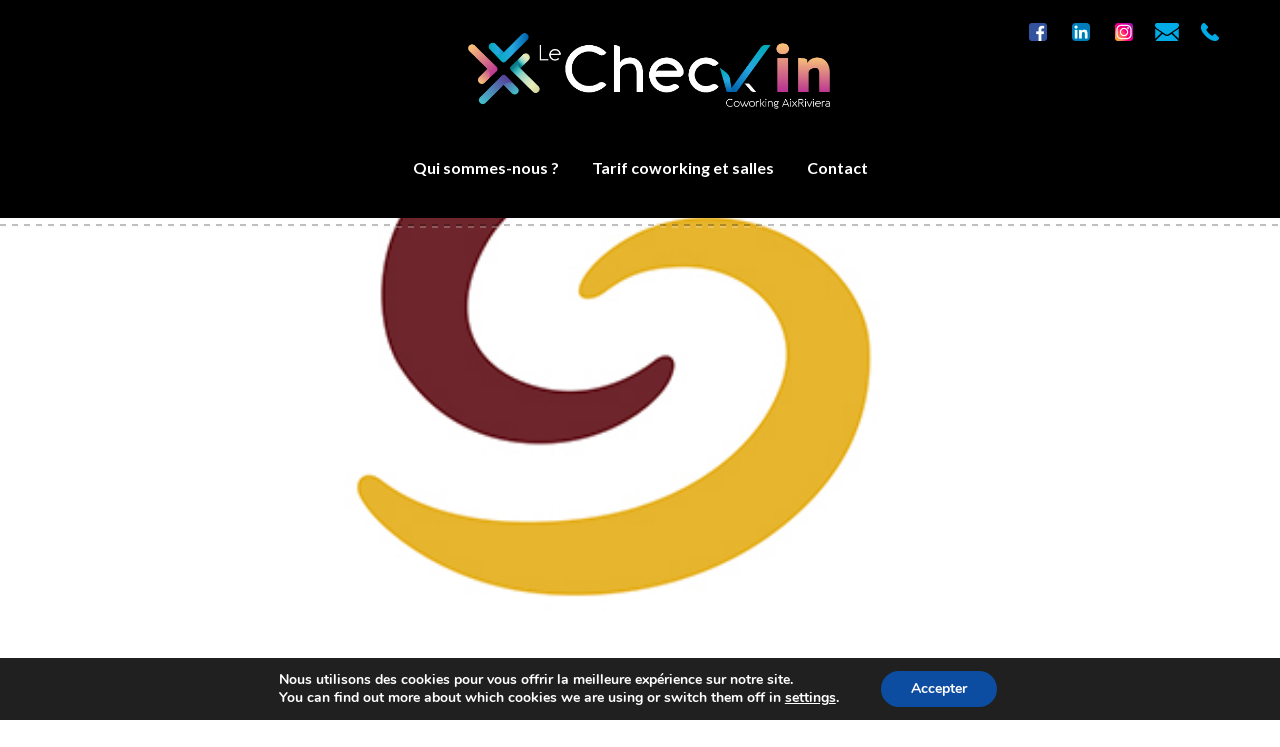

--- FILE ---
content_type: text/css
request_url: https://lecheck-in.fr/wp-content/plugins/woo-paypal-express-checkout/public/css/woo-paypal-express-checkout-public.css?ver=1.0.2
body_size: 315
content:
.single_add_to_cart_button.button.alt {
    margin-bottom: 15px;
}
.paypal-checkout-iframe-container {
    z-index: 999999999;
}
#pal_express_checkout_paypal_button {
    margin: 0px auto;
    float: left;
    clear: both;
    width: 100% !important;
    border: medium none;
    height: auto;
    padding: 0;
    width: auto;
    background: rgba(0, 0, 0, 0) none repeat scroll 0 0 !important;
    box-shadow: none;
    text-align: left;
}

#pal_express_checkout_paypal_cc_button {
    margin: 0px auto;
    float: left;
    clear: both;
    width: 100% !important;
    border: medium none;
    height: auto;
    padding: 0;
    width: auto;
    background: rgba(0, 0, 0, 0) none repeat scroll 0 0 !important;
    box-shadow: none;
    text-align: left;
}
.woocommerce-NoticeGroup-checkout {
    clear: both;
    float: left;
    width: 100%;
}